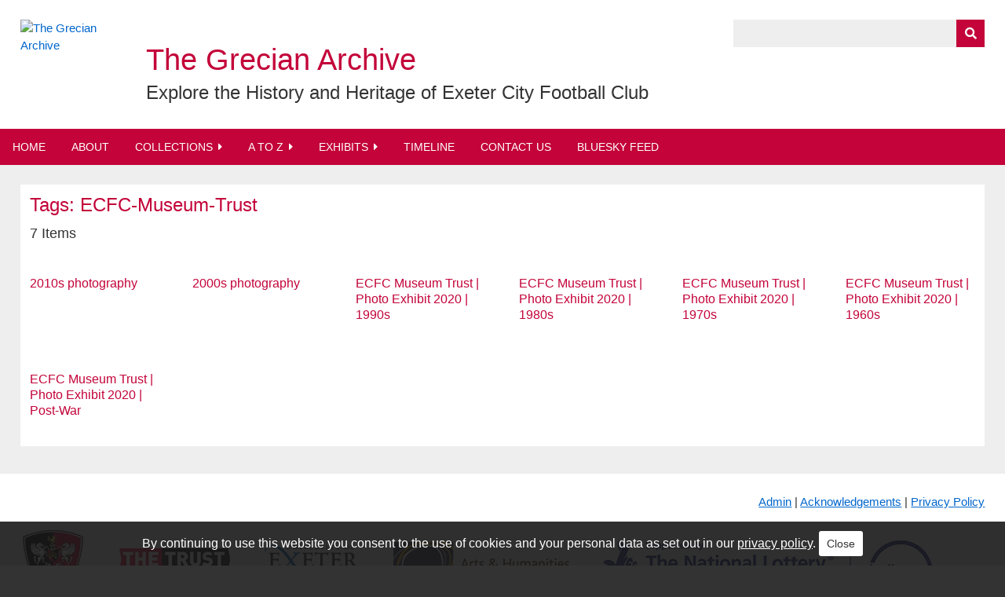

--- FILE ---
content_type: application/javascript
request_url: https://grecianarchive.exeter.ac.uk/plugins/CookieConsent/views/public/javascripts/cookie_consent.js?v=3.1.1
body_size: 1691
content:
function cookieConsent(cookie_name, cookie_value, cookie_duration, cookie_path, notification, url, button)
{
	if(getCookie(cookie_name, cookie_value) == false)
	{			
		showNotification(cookie_name, cookie_value, cookie_duration, cookie_path, notification, url, button);
	}
}

function getCookie(cookie_name, cookie_value)
{
	var decoded_cookie = decodeURIComponent(document.cookie);
	var cookie_array = decoded_cookie.split(';');
	var cookie = false;
	
	jQuery.each(cookie_array, function(index, value)
	{
		if(value.charAt(0) == ' ')
		{
			value = value.substring(1);	
		}	
		
		if(value.split('=')[0] == cookie_name && value.split('=')[1] == cookie_value)
		{
			cookie = true;
		}
	});	
	
	return cookie;
}

function showNotification(cookie_name, cookie_value, cookie_duration, cookie_path, notification, url, button)
{
	var id = '#' + cookie_name;
	
	jQuery('body').append('<p id="' + cookie_name + '">' + notification + ' <button>' + button + '</button></p>');
	jQuery(id + ' a').attr('href', url);
	jQuery(id).fadeIn('slow');
	
	jQuery(id + ' button').click(function()
	{
		setCookie(cookie_name, cookie_value, cookie_duration, cookie_path);
		hideNotification(id);
	});
}

function setCookie(cookie_name, cookie_value, cookie_duration, cookie_path)
{
	var expires = calculateExpiry(cookie_duration);
	document.cookie = cookie_name + '=' + cookie_value + ';expires=' + expires + ';path=' + cookie_path + ';';
}

function calculateExpiry(days)
{
	var now = new Date();
	now.setTime(now.getTime() + (days * 1000 * 60 * 60 * 24));
	
	return now.toGMTString();
}

function hideNotification(id)
{
	jQuery(id).fadeOut('slow');
}